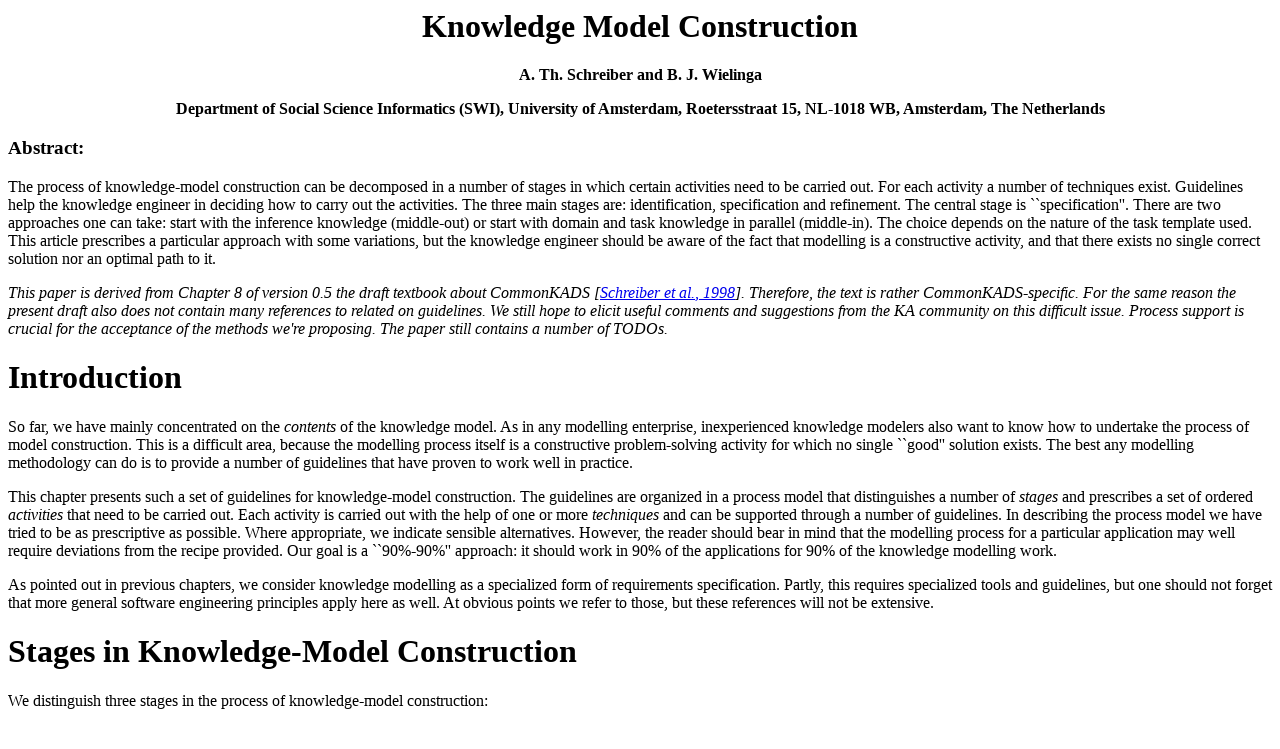

--- FILE ---
content_type: text/html; charset=UTF-8
request_url: https://ksi.cpsc.ucalgary.ca/KAW/KAW98/schreiber/
body_size: 48492
content:
<HTML>
<HEAD>
<TITLE>Knowledge Model Construction</TITLE>
</HEAD>
<BODY BGCOLOR="WHITE">
 <H1 ALIGN=CENTER><B>Knowledge Model Construction</B></H1>
<P ALIGN=CENTER><STRONG>A. Th. Schreiber and B. J. Wielinga</STRONG></P><P>
<P ALIGN=CENTER><STRONG>Department of Social Science Informatics (SWI), 
	University of Amsterdam, Roetersstraat 15, NL-1018 WB,
	Amsterdam, The Netherlands</STRONG></P><P>
<P>
<H3 CLASS=ABSTRACT>Abstract:</H3>
<P CLASS=ABSTRACT>The process of  knowledge-model construction can be decomposed
in a number of stages in which certain activities need to be carried
out.  For each activity a number of techniques exist. Guidelines help
the knowledge engineer in deciding how to carry out the activities.
The three main stages are: identification, specification and refinement.
The central stage is ``specification''. There are two approaches one
can take: start with the inference knowledge (middle-out) or start
with domain and task knowledge in parallel (middle-in). The choice
depends on the nature of the task template used.
This article prescribes a particular approach with some
variations, but the knowledge engineer
should be aware of the fact that modelling is a constructive activity, and that
there exists no single correct solution nor an optimal path to it.
<P>
<EM>This paper is derived from Chapter 8 of version 0.5
the draft textbook about CommonKADS [<A HREF="doc-html.html#Schreiber98a">Schreiber <EM>et&nbsp;al.</EM>, 1998</A>]. 
Therefore, the text is rather CommonKADS-specific.
For the same reason the present draft also does not contain many references
to related on guidelines. We still hope to elicit useful comments and
suggestions from the KA community on this difficult issue. Process
support is crucial 
for the acceptance of the methods we're proposing. The paper still contains
a number of TODOs.
</P><P>
</EM><H1><A NAME="SECTION00010000000000000000">Introduction</A></H1>
<P>
So far, we have mainly concentrated on the <EM>contents</EM> of the
knowledge model. As in any modelling enterprise, inexperienced knowledge
modelers also want to know how to undertake the process of model
construction. This is a difficult area, because the modelling process
itself is a constructive problem-solving activity for which no single
``good'' solution exists.  The best any modelling methodology can do is
to provide a number of guidelines that have proven to work well
in practice.
<P>
This chapter presents such a set of guidelines for knowledge-model
construction. The guidelines are organized in a process model that
distinguishes a number of <EM>stages</EM> and prescribes a set of ordered
<EM>activities</EM> that need to be carried out. Each activity is carried
out with the help of one or more <EM>techniques</EM> and can be supported
through a number of guidelines.  In describing the process model we have
tried to be as prescriptive as possible. Where appropriate, we indicate
sensible alternatives. However, the reader should bear in mind that the
modelling process for a particular application may well require
deviations from the recipe provided. Our goal is a ``90%-90%''
approach: it should work in 90% of the applications for 90% of the
knowledge modelling work.
<P>
As pointed out in previous chapters, we consider knowledge modelling as
a specialized form of requirements specification. Partly, this requires
specialized tools and guidelines, but one should not forget that more
general software engineering principles apply here as well. At obvious
points we refer to those, but these references will not be extensive.
<P>
<H1><A NAME="SECTION00020000000000000000">Stages in Knowledge-Model Construction</A></H1>
<P>
We distinguish three stages in the process of knowledge-model
construction:
<P>
<DL ><DT><STRONG>Knowledge identification</STRONG>
<DD>
Information sources that are useful for knowledge modelling are
identified.  This a really a preparation phase for the actual knowledge
model specification. A lexicon and/or glossary for domain terms is
constructed. Existing model components such as generic task models and
domain-knowledge schemas are surveyed, and components that could be
reused are made available to the project. Based on an elaborate
characterization of the application task and domain at hand, a
decision is made about the components that will actually be reused.
<P>
Typically, the description of knowledge items in the organization
model and the characterization of the application task in the task
model form the starting point for knowledge identification. In fact,
if the organization-model and task-model descriptions are complete and accurate, the
identification stage can be done in a short period.
<P>
<DT><STRONG>Knowledge specification</STRONG>
<DD>
In the second stage the knowledge engineer starts to construct a
specification of the knowledge model. In the standard case, the
specification language is the semi-formal language
presented in the previous chapters. In some cases (for example,
for safety-critical systems) this might be followed by a 
specification in a fully formal language.
<P>
The reusable model components selected in the identification stage
provide part of the specification. The knowledge engineer
will have to ``fill the holes'' between these predefined parts. 
As we will see, there are two approaches to
knowledge model specification, namely starting with the inference
knowledge and moving then to related domain and task knowledge, or starting
with domain and task knowledge and linking these through inferences.
The choice of the approach depends on the quality
and detailedness of the chosen generic task model (if any).
<P>
In terms of the domain knowledge, the emphasis in this stage lies on
the domain-knowledge schema, and not so much on the domain models. In
particular, one should not to write down the full set of knowledge
instances that belong to a certain domain model. This can be left for
the next stage.
<P>
<DT><STRONG>Knowledge refinement</STRONG>
<DD>
In the final stage, attempts are made to validate the knowledge model
as much as possible and to complete the knowledge base by inserting a
more or less complete set of knowledge instances (e.g. instances of
rule schemata). An important technique for validating the initial
specification that comes out of the previous stage is to do a
simulation based on some externally provided scenarios. This
simulation can be paper-based or include the construction of a small,
dedicated prototype.
The simulation should give an indication whether the model constructed
can generate the problem-solving behavior required. Only after such
an initial evaluation is completed, is it useful to spend time on
``completing'' the knowledge base (i.e. adding domain model contents).
<P>
 </DL>
<P>
These three stages can be intertwined. Sometimes, feedback loops are
required. For example, the simulation in the third stage may lead to
changes in the knowledge-model specification. Also, completion of the 
domain models may require looking for additional knowledge sources. 
The general rule is: feedback loops occur less frequently, if
the application problem is well-understood and similar problems have
been tackled successfully in prior projects.
<P>
We now look at the three stages in more detail. For each stage we
indicate typical activities, techniques and guidelines. Within the
scope of this book, we cannot give full accounts of all the
techniques. Where appropriate we indicate useful references for studying
a particular technique.
<P>
	<P><A NAME="22">&#160;</A><A NAME="figkmstages">&#160;</A> <IMG WIDTH=679 HEIGHT=556 ALIGN=BOTTOM ALT="figure19" SRC="img1.gif"  > <BR>
<STRONG>Figure 1:</STRONG> Overview of the three main stages
in knowledge model construction. The arrows indicate typical but not
absolute time dependencies. For each stage some activities are
listed on the right<BR>
<P><H1><A NAME="SECTION00030000000000000000">Knowledge Identification</A></H1>
<P>
<H2><A NAME="SECTION00031000000000000000">Activity Overview</A></H2>
<P>
When we start constructing a knowledge model we assume that a
knowledge-intensive task has been selected, and that the main
knowledge items involved in this task have been identified. 
Usually, the application task has also been classified as being of a
certain type, e.g. assessment or configuration (see the task types in
[<A HREF="doc-html.html#Schreiber98a">Schreiber <EM>et&nbsp;al.</EM>, 1998</A>, Ch.&nbsp;6,]).
<P>
The goal of knowledge identification is to survey the knowledge
items and prepare them in such a way that they can be used for a
semi-formal specification in the second stage. This includes carrying
out the following two activities:
<P> <IMG WIDTH=651 HEIGHT=101 ALIGN=BOTTOM ALT="shortlist29" SRC="img2.gif"  > <P><H2><A NAME="SECTION00032000000000000000">ACTIVITY 1.1: Explore information sources</A></H2>
<P>
The starting point for this activity is the list of knowledge items
described in Worksheet TM-2. One should study this material in some
detail.
Two factors are of prime importance when surveying the material:
<DL ><DT><STRONG>Nature of the sources</STRONG>
<DD>
The nature of the information sources 
determines the type of approach that needs to be taken in knowledge
modelling. Domains with well-developed domain theories are usually
easier than ill-specified domains with many informal and/or diffuse
sources. 
<DT><STRONG>Diversity of the sources</STRONG>
<DD>
If the information sources are very diverse in nature, with no single
information source (e.g. a textbook or a manual) playing a central
role, knowledge modelling requires more time. Sources are
often conflicting, even if they are of the same type. For
example, having multiple experts is a considerable risk factor.
<P>
In the context of this book we cannot go into details about the
multi-expert situation, but the references at the end of this chapter
indicate a number of useful texts to help out.
<P>
 </DL>
<P>
Techniques used in this activity are often of a simple nature: text
marking in key information sources such as a manual or a textbook, one
or two structured interviews to clarify perceived holes in the domain
theory. The goal of this activity is to get a good insight, but still at
a global level.  More detailed explorations may be carried out in
less understood areas, because of their potential risks.
<P>
The main problem the knowledge engineer is confronted with is to find
a balance between learning about the domain without becoming a full
domain expert. For example, a technical domain in the processing
industry concerning the diagnosis of a specific piece of equipment may
require a large amount of background knowledge to understand, and
therefore the danger exists that the exploration activity will take
long. This is in fact the traditional problem of all knowledge
engineering exercises. One cannot avoid (nor should one want to) to 
become ``layman expert'' in the field. 
The following guidelines may be helpful in deciding upon the amount
of detail required for exploring the domain material:
<P>
<DL ><DT><STRONG>Guideline KM-1: <EM>Talk to people in the organization who have to
talk to experts but are not experts themselves</STRONG>
<DD>
<P><EM>Rationale:</EM> These ``outsiders'' have often undergone the same process you are
now undertaking: trying to understand the problem without being able
to become a full expert. They can often tell you what the key
features of the problem-solving process are on which you have to
focus. 
<P>
 </DL>
<P>
<DL ><DT><STRONG>Guideline KM-2: <EM>Avoid diving into detailed, complicated
theories unless the usefulness is proven</STRONG>
<DD>
<P><EM>Rationale:</EM> Usually, detailed theories can safely be omitted in the early phases
of knowledge modelling. For example, in an elevator configuration
domain the expert can tell you about detailed mathematical theories
concerning cable traction forces, but the knowledge engineer typically
only needs to know that these formulae exist, and that they act as a
constraint on the choice of the cable type.
<P>
 </DL>
<P>
<DL ><DT><STRONG>Guideline KM-3: <EM>Construct a few typical scenarios which you
understand at a global level</STRONG>
<DD>
<P><EM>Rationale:</EM> It is often useful to construct a number of typical
scenarios: a trace of a typical problem-solving process. Spend some
time with a domain expert to construct them, and ask non-experts
involved whether they agree with the selection. Try to 
understand the domain knowledge such that you can
explain the reasoning of the scenario in superficial terms.
<P>
 </DL>
<P>
Scenarios are a useful thing to construct and/or collect for other
reasons as well. For example, validation activities often make
use of predefined scenarios.
<P>
Never spend too much time on this activity. Two person weeks should be
the maximum, except for some very rare difficult cases. If you are doing
more than that, you are probably overdoing it.
<P>
The results achieved at the end of
the activity can only partly be measured. The tangible results should
be:
<P> <IMG WIDTH=522 HEIGHT=58 ALIGN=BOTTOM ALT="shortlist43" SRC="img3.gif"  > <P>
However, the main intangible result, namely your own understanding of the domain,
stays the most important one.
<P>
  <P><A NAME="55">&#160;</A> <IMG WIDTH=494 HEIGHT=245 ALIGN=BOTTOM ALT="table45" SRC="img4.gif"  > <BR>
<STRONG>Table 1:</STRONG> Summary of key aspects of activity 
	``Explore information sources''<BR>
<P></EM></EM></EM><H2><A NAME="SECTION00033000000000000000">ACTIVITY 1.2: List potential components</A></H2>
<P>
The goal of this activity is to pave the way for reusing model
components that have already been developed and used elsewhere. Reuse
is an important vehicle for quality assurance.
<P>
This activity studies potential reuse from two angles:
<P>
<DL ><DT><STRONG>Task dimension</STRONG>
<DD>
A characterization is established of the task
type. Typically, such a type has already been tentatively assigned 
in the Task Model. The aim here is to check whether this is still
valid using the domain information found in the previous step and the
definitions of task types describes in [<A HREF="doc-html.html#Schreiber98a">Schreiber <EM>et&nbsp;al.</EM>, 1998</A>, Ch.&nbsp;6,]. 
Based on the selected task type, one starts to build a list of task methods, 
and/or inference structures, that are appropriate for the task. 
<DT><STRONG>Domain dimension</STRONG>
<DD>
Establish the type of the domain: is it a technical domain; is the
knowledge mainly heuristic, etc. (see [<A HREF="doc-html.html#Schreiber98a">Schreiber <EM>et&nbsp;al.</EM>, 1998</A>, Ch.&nbsp;7,]). 
Then, look for standardized descriptions of this domain or of similar
domains. These descriptions can take many forms: field-specific
thesauri such as the Art And Architecture Thesaurus (AAT) for
art objects or the Medical Subject Headings (MeSH) for medical
terminology, ``ontology'' libraries, reference models (e.g. for
hospitals), product model libraries (such as the ones using the ISO STEP
standard, see [<A HREF="doc-html.html#Schreiber98a">Schreiber <EM>et&nbsp;al.</EM>, 1998</A>, Ch.&nbsp;7,]). 
Over the last few years there have been
an increasing number of research efforts constructing such knowledge
bases.
<P>
 </DL>
<P>
To be extended
<P>
  <P><A NAME="74">&#160;</A> <IMG WIDTH=494 HEIGHT=158 ALIGN=BOTTOM ALT="table64" SRC="img5.gif"  > <BR>
<STRONG>Table 2:</STRONG> Summary of key aspects of activity ``List potential component''<BR>
<P><H1><A NAME="SECTION00040000000000000000">Knowledge Specification</A></H1>
<P>
<H2><A NAME="SECTION00041000000000000000">Activity overview</A></H2>
<P>
The goal of this stage is to get a complete specification of the
knowledge, except the <EM>contents</EM> of the domain model:
these may only contain some example knowledge instances.  The following
activities need to be carried out to build such a specification:
<P>
<P> <IMG WIDTH=650 HEIGHT=79 ALIGN=BOTTOM ALT="shortlist79" SRC="img6.gif"  > <P><H2><A NAME="SECTION00042000000000000000">ACTIVITY 2.1: Choose task template</A></H2>
<P>
Chapter 7 of [<A HREF="doc-html.html#Schreiber98a">Schreiber <EM>et&nbsp;al.</EM>, 1998</A>] contains a small set of task
decompositions for a number of task types such as diagnosis and
assessment. This chapter also gives pointers to other
repositories where one can find potentially useful task templates. 
We strongly prefer an approach in which the knowledge model is based
on an existing application. This is both efficient and gives some
insurance about the model quality, depending on the quality of the
task template used and the match with the application task at hand.
<P>
Several features of the application task can be important in choosing
an appropriate task template:
<UL><LI> 
The nature of the output (the ``solution''): e.g. a fault
category, a decision category, a plan.<LI> 
The nature of the inputs: what kind of data is available for
solving the problem?<LI> 
The nature of the system the task is analyzing, modifying or constructing:
e.g. a human-engineered artifact such as a photocopier, a biological system
such as a human being, or a physical process such as a nuclear power
plant.<LI>
Constraints posed by the task environment: e.g. the required certainty of
the solution, the costs of observations. 
</UL>
<P>
The following guideline can help the selection of a particular template
with respect to alternative templates:
<P>
<DL ><DT><STRONG>Guideline KM-4: <EM>prefer templates that have been used more
than once</STRONG>
<DD>
<P><EM>Rationale:</EM> Empirical evidence is
still the best measurement of quality of a task template: a model that
has proven its (multiple) use in practice is a good model.
<P>
 </DL>
<P>
<DL ><DT><STRONG>Guideline KM-5: <EM>A bad template is better than no template</STRONG>
<DD>
<P><EM>Rationale:</EM> Although it is strongly recommended that a good template model is used
in the knowledge modelling process, this may not always be possible. A
task may be new or may have exotic characteristics. Experience has shown
that it still is useful to select a template even if it does not fit the
task requirements. Such as ``bad'' template can serve as a starting
point for the construction of a new one.
<P>
 </DL>
<P>
  <P><A NAME="101">&#160;</A> <IMG WIDTH=494 HEIGHT=137 ALIGN=BOTTOM ALT="table91" SRC="img7.gif"  > <BR>
<STRONG>Table 3:</STRONG> Summary of key aspects of activity ``Choose task template''<BR>
<P></EM></EM><H2><A NAME="SECTION00043000000000000000">ACTIVITY 2.2: Construct initial domain conceptualization</A></H2>
<P>
The goal of this activity is to construct an initial data model of the
domain independent of the application problem being solved or the task
methods chosen. Typically, the domain-knowledge schema of a
knowledge-intensive application contains at least two parts:
<P>
<DL ><DT><STRONG>Domain-specific conceptualizations</STRONG>
<DD>
These are the domain structures that we recognize directly in a
domain, and that are likely to be present in any application
independent of the way in which it is being solved.
<P>
Examples of this type of construct
in the house assignment domain (see [<A HREF="doc-html.html#Schreiber98a">Schreiber <EM>et&nbsp;al.</EM>, 1998</A>, Ch.&nbsp;5,]) are
<B>applicant</B> and <B>house</B>.
<P>
<DT><STRONG>Method-specific conceptualizations</STRONG>
<DD>
A second set of domain constructs is introduced because these are
needed to solve a certain problem in a certain way.
<P>
Examples in the house assignment domain are the criteria requirement and
the decision rules.
<P>
 </DL>
<P>
This activity is aimed at describing a first version of the <EM>
domain-specific</EM> conceptualizations. These are a good starting point,
because these definitions tend to be reasonably stable over a
development period. If there are existing systems in this domain, in
particular database systems, use these as points of departure.
<P>
<DL ><DT><STRONG>Guideline KM-6: <EM>Base domain-specific conceptualizations on
existing data models as much as possible</STRONG>
<DD>
<P><EM>Rationale:</EM> Even if the information needs for your application are much higher
(as they often are in knowledge-intensive applications), it is still
useful to use at least the same <EM>terminology</EM> and/or a shared set
of basic constructs. This will make future cooperation, both in terms
of exchange between software systems, but also information exchange
between developers and/or users, easier.
<P>
 </DL>
<P>
<DL ><DT><STRONG>Guideline KM-7: <EM>Limit use of the CommonKADS knowledge-modelling
language to concepts, sub-types and relations</STRONG>
<DD>
<P><EM>Rationale:</EM> The domain-specific part of the domain-knowledge schema can usually
be handled by the ``standard'' part of the CommonKADS language. The
notions of 
concepts, sub-types and relations have their counterparts in almost
every modern software engineering approach, small variations
permitting. The description often has a more ``data-oriented'' than a
``knowledge-oriented'' flavor. This activity bears a strong
resemblance with building an initial object model (without methods!)
in object-oriented analysis.
<P>
 </DL>
<P>
<DL ><DT><STRONG>Guideline KM-8: <EM>If no existing data models can be found, use
standard SE techniques  for finding concepts and relations</STRONG>
<DD>
<P><EM>Rationale:</EM> See techniques in Ch. 6 of the OMT book.
<P>
 </DL>
<P>
Constructing the initial domain conceptualization can typically be done
in parallel with the choice of the task template. In fact, if there
needs to be a sequence between the two activities, it is still best to
proceed as if they are carried out in parallel. This is to ensure that
the domain-specific part of the domain-knowledge schema is specified
without a particular task method in mind.
<P>
  <P><A NAME="130">&#160;</A> <IMG WIDTH=494 HEIGHT=180 ALIGN=BOTTOM ALT="table120" SRC="img8.gif"  > <BR>
<STRONG>Table 4:</STRONG> Summary of key aspects of activity ``Construct initial
domain conceptualization''<BR>
<P></EM></EM></EM><H2><A NAME="SECTION00044000000000000000">ACTIVITY 2.3: Complete specification of the knowledge model</A></H2>
<P>
There are basically two routes for completing the knowledge model once
a task template has been chosen and an initial domain conceptualization
has been constructed:
<P>
<DL ><DT><STRONG>Route 1: Middle-out</STRONG>
<DD>
	Start with the inference knowledge, and complete the task
knowledge and the domain knowledge including the inference-domain role
mappings.
<P>
This approach is the preferred one, but 
requires that the task template chosen provides a task decomposition
that  is detailed enough to act as a good approximation of the
inference structure.
<P>
<DT><STRONG>Route 2: Middle-in</STRONG>
<DD>
Start in parallel with decomposing the task through consecutive
applications of methods, while at the same time refining the domain
knowledge to cope with the domain-knowledge assumptions posed by the
methods. The two ends (i.e. task and domain knowledge) meet through the
inference-domain mappings. This means we have found the inferences
(i.e. the lowest level of the functional decomposition).
<P>
This approach takes more time, but is needed if the task template is
still too coarse-grained to act as an inference structure. An abstracted
example of middle-in specification is shown in Fig.&nbsp;<A HREF="doc-html.html#figmiddlein">2</A>.
<P>
 </DL>
<P>
	<P><A NAME="139">&#160;</A><A NAME="figmiddlein">&#160;</A> <IMG WIDTH=539 HEIGHT=409 ALIGN=BOTTOM ALT="figure136" SRC="img9.gif"  > <BR>
<STRONG>Figure 2:</STRONG> Middle-in approach for knowledge model
completion. Knowledge-model components in bold are given, the others
have to be defined. This sample task template only
provides one level of decomposition, but two levels turn out to be
necessary<BR>
<P>
<P>
Deciding on the suitability of the inference structure is there for
an important decision criterion. The following  guidelines
can help in making this decision:
<P>
<DL ><DT><STRONG>Guideline KM-9: <EM>The inference structure is detailed enough,
if and only if the explanation it provides us of the reasoning process is
sufficiently detailed</STRONG>
<DD>
<P><EM>Rationale:</EM> A key point underlying the inference structure is that it provides us
with an abstraction mechanism over the details of the reasoning process. An
inference is a black box, as far as the specification in the knowledge
model is concerned. The idea is that one should be able to understand
and predict the results of inference execution by just looking at its
inputs (both dynamic and static) and outputs. 
<P>
 </DL>
<P>
<DL ><DT><STRONG>Guideline KM-10: <EM>The inference structure is detailed enough
if it is easy to find for each inference a single type of domain
knowledge  that can act as a static role for this inference</STRONG>
<DD>
<P><EM>Rationale:</EM> This is not a hard rule, but it often works in practice. 
The underlying rationale is simple: if there are more than two static
roles (types of static domain knowledge in the knowledge base) involved,
than it is often required to specify control over the reasoning
process. By definition, no internal control can be represented for an
inference, we need to consider this function as a task that is being
decomposed.
<P>
 </DL>
<P>
Although in the final model, we ``know'' what are tasks and what are
inferences, this is not true at every stage of the specification
process. We use the term ``function'' to denote anything that can turn
out to be either a task or an inference. We can sketch for what we call
``provisional inference structures'' in which functions appear that
could turn out to be tasks. In such provisional figures we use a
rounded-box notation to indicate functions.
Fig.&nbsp;<A HREF="doc-html.html#figdataflowgeneratetest">3</A> shows an example of such a provisional
inference structure. In this figure <font size=-1><small>GENERATE</small></font> and <font size=-1><small>TEST</small></font> are
functions. These functions will either be viewed as tasks (and thus
decomposed through a task method) or be turned into direct inferences in
the domain knowledge.
<P>
	<P><A NAME="280">&#160;</A><A NAME="figdataflowgeneratetest">&#160;</A> <IMG WIDTH=678 HEIGHT=457 ALIGN=BOTTOM ALT="figure152" SRC="img10.gif"  > <BR>
<STRONG>Figure 3:</STRONG> Example of a
provisional inference structure. <font size=-1><small>GENERATE</small></font> and
<font size=-1><small>TEST</small></font> are functions. These functions will either be viewed as
tasks (and thus decomposed through a task method) or be turned into
direct inferences in the domain knowledge. The knowledge engineer still
has to make this decision<BR>
<P>
<P>
An important technique at this stage is the think-aloud protocol. This
technique usually gives excellent data about the structure of the
reasoning process: tasks, task control, and inferences. The
adequateness of a task template can be assessed by using it as an
``overlay'' of the transcript of a think-aloud protocol. The idea is
that one should be able to interpret all the reasoning steps made by
the expert in the protocol in terms of a task or an inference in the
template. Because of this usage, task templates have also been called
``interpretation models''. If the task template is too coarse-grained
and requires further decomposition, a think-aloud protocol usually
gives clues as to what kind of decompositions are appropriate. 
Because we require of the knowledge model that it can explain its
reasoning in expert terms, the think-aloud protocol (in which an
expert tries to explain his own reasoning) is the prime technique
for deciding whether the inference structure is detailed enough.
<P>
Also, such protocols can provide you with scenarios for testing the
model (see the knowledge refinement activities further on).
<P>
</EM></EM><H4><A NAME="SECTION00044010000000000000">Guidelines for specifying task knowledge</A></H4>
<P>
<DL ><DT><STRONG>Guideline KM-11: <EM>When one starts with specifying a task
method, begin with the control structure</STRONG>
<DD>
<P><EM>Rationale:</EM> The control structure is the ``heart'' of the method: it contains
both the decomposition (in terms of the tasks, inferences, and/or transfer
functions mentioned in it) as well as the execution control over the
decomposition. Once you have the control structure right, the rest can
more or less be derived from it.
<P>
 </DL>
<P>
<DL ><DT><STRONG>Guideline KM-12: <EM>When writing down the control structure, do
not concern yourself too much with details of working memory representation</STRONG>
<DD>
<P><EM>Rationale:</EM> The main point of writing down control structures is to characterize
the reasoning strategy at a fairly high level: e.g. ``first this task, then
this task'' or ``do this inference until it produces no more
solutions''. Details of the control representation can safely be left
to the design phase. If one spends much time on the control details in
this stage, it might well happen that this work turns out to be
useless when a decision is made to change the method for a task.
<P>
 </DL>
<P>
<DL ><DT><STRONG>Guideline KM-13: <EM>Choose role names that clearly indicate how
this data item is used within the task</STRONG>
<DD>
<P><EM>Rationale:</EM> Knowledge modelling (as in modelling in general) is very much about
introducing an adequate vocabulary for describing the application
problem, such that future users and/or maintainers of the system
understand the way you perceived the system, The task roles are an
important part of this naming process, as they appear in all
simulations or actual traces of system behavior.  It makes sense
to choose these names with care.
<P>
 </DL>
<P>
<DL ><DT><STRONG>Guideline KM-14: <EM>Do not include static knowledge roles as
part of task input/output</STRONG>
<DD>
<P><EM>Rationale:</EM> The static knowledge roles only appear when we describe
inferences. The idea is to free the task specification from the burden
of thinking about the required underlying knowledge structures. Of
course, methods have their assumptions about the required underlying
domain knowledge, but there is no point in already fixing the exact
underlying domain-knowledge type.
<P>
 </DL>
<P>
<DL ><DT><STRONG>Guideline KM-15: <EM>For real-time applications, consider using
a different representation than pseudo code for the control structure
of a task method</STRONG>
<DD>
<P><EM>Rationale:</EM> Real-time systems require asynchronous type of control. The transfer
function ``receive'' can be useful for emulating this in pseudo code,
but in many cases a state-transition type of representation is more
natural, and thus worth using.
<P>
 </DL></EM></EM></EM></EM></EM><H4><A NAME="SECTION00044020000000000000">Guidelines for specifying inference knowledge</A></H4>
<P>
<DL ><DT><STRONG>Guideline KM-16: <EM>Start with developing the graphical
representation of the inference structure</STRONG>
<DD>
<P><EM>Rationale:</EM> Although the inference structure diagram contains
less information than the textual specification, it is much more
transparent.
<P>
 </DL>
<P>
<DL ><DT><STRONG>Guideline KM-17: <EM>Distinguish inference names on the basis of
the goal of the inference and the type of operation it performs</STRONG>
<DD>
<P><EM>Rationale:</EM> There are two ways to classify an inference: according to the role the
inference plays in the overall reasoning process (e.g. ``rule out
hypothesis'') and the type of operation it performs in order to achieve
its goal (''select from a set''). Document the inference with both
names.
<P>
 </DL>
<P>
<DL ><DT><STRONG>Guideline KM-18: <EM>Use a standard set of inference types as
much as possible</STRONG>
<DD>
<P><EM>Rationale:</EM> Earlier versions of KADS prescribed a fixed set of inference types,
many of which are also used in this book. It has become consensus in the
Knowledge Engineering community that prescribing a fixed set of
inference types is too rigid an approach. Nevertheless, we recommend to
adhere to a standard, well documented set as much as possible. This
enhances understandability, reusability and maintenance. Aben
[<A HREF="doc-html.html#Aben95a">Aben, 1995</A>] and Benjamins [<A HREF="doc-html.html#Benjamins93a">Benjamins, 1993</A>] contain descriptions of
sets of inference types that have been widely used and are well
documented.
<P>
 </DL>
<P>
<DL ><DT><STRONG>Guideline KM-19: <EM>Which name to use for an inference depends
not only on the type of operation, but also on the nature of the
domain knowledge that is used or manipulated</STRONG>
<DD>
<P><EM>Rationale:</EM> A typical example is the difference between <EM>abstract</EM> and <EM>
classify</EM>. Both inferences produce a new label (concept or attribute
value) given some input description, but classify typically uses a
hierarchy of structured concept definitions, while abstract typically
uses a set of specialized domain relations.
<P>
 </DL>
<P>
<DL ><DT><STRONG>Guideline KM-20: <EM>Be clear about single object roles or sets</STRONG>
<DD>
<P><EM>Rationale:</EM> A well known confusion in inference structures is caused by
the lack of clarity whether a role represents one single object or a
set.
<P>
 </DL>
<P>
<DL ><DT><STRONG>Guideline KM-21: <EM>Inferences that have no input, or have many
outputs are suspect</STRONG>
<DD>
<P><EM>Rationale:</EM> Although CommonKADS has no strict rules about the cardinality
of the input and output roles of inferences, inferences without an
input are considered unusual and inferences with many outputs (more
than two) are also unusual in most models. Often these phenomena are
indications of incomplete models or of overloading inferences (in the
case of many outputs).
<P>
 </DL>
<P>
<DL ><DT><STRONG>Guideline KM-22: <EM>Choose reusable role names</STRONG>
<DD>
<P><EM>Rationale:</EM> It is tempting to use role names that have a domain specific flavor.
However, it is recommended to use domain independent role names as much
as possible. This enhances reusability.
<P>
 </DL>
<P>
<DL ><DT><STRONG>Guideline KM-23: <EM>Standardize on layout</STRONG>
<DD>
<P><EM>Rationale:</EM> Like data flow diagrams, inference diagrams are often read from left
to right. Structure the layout in such a way that it is easy to detect
what the order of the reasoning steps is. The well known ``horse shoe''
form of heuristic classification is a good example of a layout that has
become standardized.
<P>
 </DL>
<P>
<DL ><DT><STRONG>Guideline KM-24: <EM>Keep a clear distinction between dynamic
and static roles</STRONG>
<DD>
<P><EM>Rationale:</EM> 
<P>
 </DL>
<P>
<DL ><DT><STRONG>Guideline KM-25: <EM>Do not bother too much about the dynamics of
role objects in the inference structure</STRONG>
<DD>
<P><EM>Rationale:</EM> Inference structures are essentially static representation of a
reasoning process. They are not very well suited to represent dynamical
aspects, such as a data structure which is continuously updated during
reasoning. A typical example is the ``differential'', an ordered list
of hypotheses under consideration. During every reasoning step the
current differential is considered and hypotheses are removed, added or
reordered. In the inference structure this would result in an inference
that has the differential as input and as output. Some creative
solutions have been proposed (e.g. double arrows with labels), but no
satisfactory solution currently exists. We recommend to be flexible
and  not to bother too much about this problem.
<P>
 </DL>
<P>
<DL ><DT><STRONG>Guideline KM-26: <EM>Use the specification slot for a clear
specification of what the inference is supposed to do, and possibly
what methods can be considered in the design phase</STRONG>
<DD>
<P><EM>Rationale:</EM> Although an inference is considered to be a black box in
the knowledge model, it is important input to the design phase to
specify the conception that the knowledge engineer has in mind.
Optionally, a number of possible methods to realize the inference can be
enumerated. 
<P>
 </DL></EM></EM></EM></EM></EM></EM></EM></EM></EM></EM></EM><H4><A NAME="SECTION00044030000000000000">Guidelines for specifying domain knowledge</A></H4>
<P>
<DL ><DT><STRONG>Guideline KM-27: <EM>A domain-knowledge type that is used as a
static role by an inference is not required to have exactly the
``right'' representation needed for this inference</STRONG>
<DD>
<P><EM>Rationale:</EM> Getting the ``right'' representation is typically a design issue, and
should not worry the knowledge engineer too much during knowledge
modelling. The key issue is that the knowledge is available.
<P>
 </DL>
<P>
<DL ><DT><STRONG>Guideline KM-28: <EM>The scope of the domain knowledge is
typically broader than what is being covered by the inferences</STRONG>
<DD>
<P><EM>Rationale:</EM> Domain-knowledge modelling is partly carried out independently of the
model of the reasoning process. This is a good strategy with respect
to reuse (see [<A HREF="doc-html.html#Schreiber98a">Schreiber <EM>et&nbsp;al.</EM>, 1998</A>, Ch.&nbsp;7,]), but will almost always give rise to
domain-knowledge types that are relevant for the final method(s) chosen
for achieving the task. Also, the communication model may require
additional domain-knowledge, e.g. for explanation purposes.
<P>
 </DL>
<P>
To be extended
<P>
</EM></EM><H1><A NAME="SECTION00050000000000000000">Knowledge Refinement</A></H1>
<P>
<H2><A NAME="SECTION00051000000000000000">ACTIVITY 3.1: Fill contents of domain models</A></H2>
<P>
During the knowledge-specification stage we are mainly concerned with
structural descriptions of the domain knowledge: the domain-knowledge
schema. This schema contains two kinds of types: 
<OL><LI>
Domain-knowledge types that have
instances that are part of a certain case. One can view these as
``data types''; their instances are similar to instances (``rows'') in
a database .<LI> 
Domain-knowledge types that have instances that are part of a domain
model. These can be seen as ``knowledge types'': their instances make
up the contents of the knowledge base(s). 
</OL>
<P>
Instances of the ``data types'' are never part of a knowledge
model. Typically, data instances (case data) will only be considered
when a case needs to be formulated for a scenario.
However, the instances of the ``knowledge types'' need to be
considered during knowledge model construction. In the knowledge
specification stage a hypothesis is formulated about how the various
domain knowledge types can be represented. When one fills the contents,
one is in fact testing whether these domain-knowledge types deliver 
a representation that is sufficiently expressive to represent the
knowledge we need for the application.
<P>
Usually, it will not be possible to define a full, correct domain
model at this stage of development. Domain models need to be
maintained throughout their life time. Apart from the fact that it is
difficult to be complete before the system is tested in real-life
practice, such knowledge instances also tend to change over time.
For example, in a medical domain knowledge about the resistance to
certain antibiotics is subject to constant change.
<P>
In most cases, this problem is handled by incorporating editing
facilities for updating the knowledge base into the system. These
knowledge editors should not use the internal system representations,
but communicate with the knowledge maintainer in the terminology of the
knowledge model.
<P>
Various techniques exist for arriving at a first, fairly complete
version of a domain model. One can check the already available transcripts of
interviews and/or protocols, but this typically delivers
only a partial set of instances. One can organize 
a focused interview, in which the expert is systematically taken
through the various knowledge types. Still, omissions are likely to persist.
A relatively new technique is to use automated techniques to learn
instances of a certain knowledge type, but this is still in an
experimental phase (see the references at the end of this chapter).
<P>
<DL ><DT><STRONG>Guideline KM-29: <EM>If it turns out to be difficult to find
instances of certain knowledge types, reconsider this part of the schema</STRONG>
<DD>
<P><EM>Rationale:</EM> Sometimes, we define a domain-knowledge type, such as a
certain rule schema, on the basis of just a few examples, under the
assumption we there are more those to be found. If this assumption
turns out be wrong, it may well be that this part of the schema
needs to be reconsidered. One can see a domain-knowledge type as a
<EM>hypothesis</EM> about a useful structuring of domain knowledge. This
hypothesis needs to be empirically verified: namely that in practice
we can adequately formulate instances of this type for our
application domain.
<P>
 </DL>
<P>
<DL ><DT><STRONG>Guideline KM-30: <EM>Look also for existing knowledge bases in
the same domain</STRONG>
<DD>
<P><EM>Rationale:</EM> Reusing part of an existing knowledge base is one of the most
powerful forms of reuse: This really makes a difference! There is
always some work to be done with respect to mapping the representation
in the other system to the one you use, but it is often worth the
effort. The quality is usually better and it costs less time in the
end.  See [<A HREF="doc-html.html#Schreiber98a">Schreiber <EM>et&nbsp;al.</EM>, 1998</A>, Ch.&nbsp;7,] for successful examples of this approach.
<P>
 </DL></EM></EM><H2><A NAME="SECTION00052000000000000000">ACTIVITY 3.2: Validate knowledge model</A></H2>
<P>
Validation can be done both internally and externally. Some people use the
term verification for internal validation (``is the model right?'') and
reserve ``validation'' for validation against user requirements (``is
it the right model?'').
<P>
Checking internal model consistency can be done through various
techniques. Standard structured walk-troughs can be
appropriate. Software tools exist for checking the syntax. Some of
these tools also point at potentially missing parts of the model,
e.g. an inference that is not used in any task method.
<P>
External validation is usually more difficult and/or more comprehensive.
The need for validation at this stage varies from application to
application. Several factors influence this need.  For example, if a
large part of the model is being reused from existing models that were
developed for very similar tasks, the need for validation is likely to
be low. Molds for tasks that are less well understood are more prone
to errors and/or omissions.
<P>
The main method for checking whether the model captures the required
problem-solving behavior, it to simulate this behavior in some
way. This simulation can be done in two ways:
<P>
<DL ><DT><STRONG>Paper-based simulation</STRONG>
<DD>
This method resembles a structured walk-through. Define in advance a
number of typical scenario's that reflect the required system
behavior, and use the knowledge model to generate a paper trace of the
scenario in terms of the knowledge model constructs.
<P>
This can best be
done in a table with three columns. The left column describes a scenario
step in knowledge-model terms: e.g. an inference is executed with 
certain roles as input and output. The middle column indicates how
this knowledge model fragment maps onto a part of the scenario. The
right column can be used for comments: 
<P> <IMG WIDTH=526 HEIGHT=58 ALIGN=BOTTOM ALT="shortlist237" SRC="img11.gif"  > <P>
<P>
include example paper-simulation
<P>
<DT><STRONG>Simulation through a mock-up system</STRONG>
<DD>
An environment that can be used for a mock-up simulation is described
in [<A HREF="doc-html.html#Schreiber98a">Schreiber <EM>et&nbsp;al.</EM>, 1998</A>, Ch.&nbsp;11,]. Such an environment needs to have
facilities for 
loading the knowledge-model specification plus a minimal set of
implementation-specific pieces of code, such that the simulation can be
done within a short time period (hours or days instead of weeks)
<P>
 </DL><H1><A NAME="SECTION00060000000000000000">Documenting the Knowledge-Model</A></H1>
<P>
The official outcome of knowledge-model construction is the actual
knowledge-model description specified with the textual and
graphical constructs provided by the CommonKADS Conceptual Modelling
Language (see [<A HREF="doc-html.html#Schreiber98a">Schreiber <EM>et&nbsp;al.</EM>, 1998</A>, Appendix&nbsp;C,] for the detals). 
However, it will be clear that in building this
specification a large amount of other 
material is gathered that is useful output
as a kind of background documentation. 
It is therefore wothwhile to produce a ``domain documentation
document'' containing at least the full knowledge model
plus the following additional information:
<P>
<OL><LI> A list of all information sources used.<LI> A listing of domain terms with explanations (= glossary).<LI> A list of model components that were considered for reuse
plus the corresponding decisions and rationale.<LI> As set of scenarios for solving the application problem.<LI> Results of the simulations undertaken during validation.<LI> All the transcripts of interviews and protocols as
appendices.
</OL>
<P>
Worksheet KM-1 (see Table <A HREF="doc-html.html#tblKM1">5</A>) provides a checklist for generating
this document.
<P>
  <P><A NAME="254">&#160;</A><A NAME="tblKM1">&#160;</A> <IMG WIDTH=674 HEIGHT=378 ALIGN=BOTTOM ALT="table247" SRC="img12.gif"  > <BR>
<STRONG>Table 5:</STRONG> Worksheet Worksheet KM-1: Checklist Knowledge-Model
Documentation Document<BR>
<P><H1><A NAME="SECTION00070000000000000000">Elicitation techniques</A></H1>
<P>
Several texts provide an overview of elicitation techniques, e.g.
Meyer &amp; Booker [<A HREF="doc-html.html#Meyer91a">Meyer &amp; Booker, 1991</A>] and  McGraw and Harrison-Briggs
[<A HREF="doc-html.html#McGraw89a">McGraw &amp; Harrison-Briggs, 1989</A>]. Think-aloud protocols are an important technique in
knowledge-model specification. The book by Van Someren, Barnard and
Sandberg [<A HREF="doc-html.html#vanSomeren93a">van Someren <EM>et&nbsp;al.</EM>, 1993</A>]
provides a good and practical introduction into this
technique.
<P>
<H1><A NAME="SECTION00080000000000000000">References</A></H1>
<P>
<P><A NAME="SECTIONREF"><H2>References</H2></A><P>
<DL COMPACT>
<DT><A NAME="Aben95a"><STRONG>Aben, 1995</STRONG></A><DD>
A<font size=-1><small>BEN</small></font>, M. (1995).
<EM>Formal Methods in Knowledge Engineering</EM>.
PhD thesis, University of Amsterdam, Faculty of Psychology.
ISBN 90-5470-028-9.
<P>
<DT><A NAME="Benjamins93a"><STRONG>Benjamins, 1993</STRONG></A><DD>
B<font size=-1><small>ENJAMINS</small></font>, V.&nbsp;R. (1993).
<EM>Problem Solving Methods for Diagnosis</EM>.
PhD thesis, University of Amsterdam, Amsterdam, The Netherlands.
<P>
<DT><A NAME="McGraw89a"><STRONG>McGraw &amp; Harrison-Briggs, 1989</STRONG></A><DD>
M<font size=-1><small>C</small></font>G<font size=-1><small>RAW</small></font>, K.&nbsp;L. &amp; H<font size=-1><small>ARRISON</small></font>-B<font size=-1><small>RIGGS</small></font>, K. (1989).
<EM>Knowledfe Acquisition: Principles and Guidelines</EM>.
Prentice-Hall International.
<P>
<DT><A NAME="Meyer91a"><STRONG>Meyer &amp; Booker, 1991</STRONG></A><DD>
M<font size=-1><small>EYER</small></font>, M.&nbsp;A. &amp; B<font size=-1><small>OOKER</small></font>, J.&nbsp;M. (1991).
<EM>Eliciting and Analyzing Expert Judgement: A Practical Guide</EM>,
  volume&nbsp;5 of <EM>Knowledge-Based Systems</EM>.
London, Academic Press.
<P>
<DT><A NAME="Schreiber98a"><STRONG>Schreiber <EM>et&nbsp;al.</EM>, 1998</STRONG></A><DD>
S<font size=-1><small>CHREIBER</small></font>, A.&nbsp;T., A<font size=-1><small>KKERMANS</small></font>, J.&nbsp;M., A<font size=-1><small>NJEWIERDEN</small></font>, A.&nbsp;A., <font size=-1><small>DE</small></font>&nbsp;H<font size=-1><small>OOG</small></font>, R., V<font size=-1><small>AN</small></font> <font size=-1><small>DE</small></font> V<font size=-1><small>ELDE</small></font>, W., &amp; W<font size=-1><small>IELINGA</small></font>, B.&nbsp;J. (1998).
<EM>Engineering of Knowledge: The CommonKADS Methodology</EM>.
University of Amsterdam.
Version 0.5.
<P>
<DT><A NAME="vanSomeren93a"><STRONG>van Someren <EM>et&nbsp;al.</EM>, 1993</STRONG></A><DD>
<font size=-1><small>VAN</small></font> S<font size=-1><small>OMEREN</small></font>, M.&nbsp;W., B<font size=-1><small>ARNARD</small></font>, Y., &amp; S<font size=-1><small>ANDBERG</small></font>, J. A.&nbsp;C. (1993).
<EM>The Think-Aloud Method</EM>.
Academic Press.
</DL>
</BODY>
</HTML>
